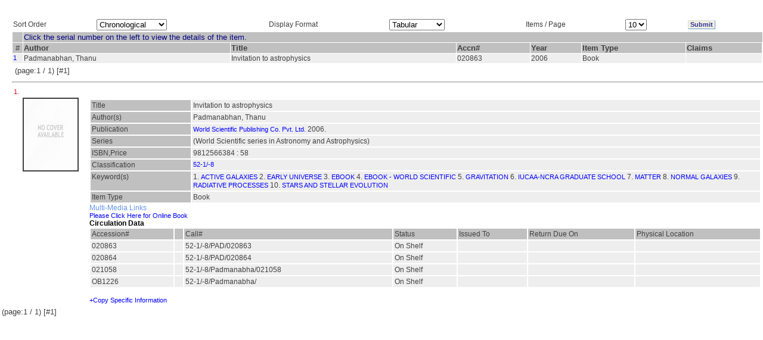

--- FILE ---
content_type: text/html; charset=utf-8
request_url: http://ezproxy.iucaa.in/wslxRSLT.php?A1=66825
body_size: 10211
content:
<html>
    <head>
        <title>Documents For An Access Point</title>
        <link rel='stylesheet' href='./StyleSheets/Highlight/oss_style.css' type='text/css'/>
        <script language="javascript" src="wslxshowhide.js"></script>
        <!-- $ASW 31/10/03 javascript added -->
    </head>
<link REL=STYLESHEET HREF= "./StyleSheets/Grid/style2.css">
<body BACKGROUND="./images/Grid/BACKGROUND/back2.jpg" BGCOLOR=White>
    <form action="wslxRSLT.php" method="POST">

        <!--
        Displays the result in the tabular format
        with various sorting option for the result(ItemType, tabular/publication/bibliography, number of records per page)).
        -->

        <a name="TOP"></a>

        
            <table cellspacing="0" cellpadding="0" border="0" width="100%">
                <tr>
                    <td width="20px">&nbsp;</td>
                    <td>
                        <h4 style="visibility: hidden">SLIM21</h4>
                        <table cellspacing="1" cellpadding="1" border="0" width="100%" >                            
                            <tr>
                                <td>Sort Order</td>
                                <td><select name="cbSO">
                                        <!--$ ASW 8/12/03 Used word Chronological instead of Natural as per sugession of MMG -->
                                        <option selected='selected' value="0">Chronological</option>
                                        <option  value="1">Author</option>
                                        <option  value="2">Title</option>
                                        <option  value="3">ItemType,Author</option>
                                        <option  value="4">ItemType,Title</option>
                                    </select>
					</td>
                                <td>Display Format</td>
                                <td>
                                    <select name="cbRp">
                                        <option selected='selected' value="0">Tabular</option>
                                        <option  value="1">Publication</option>
                                        <option  value="2">Bibliography</option>
                                    </select>
                                </td>
                                <td>Items / Page</td>
                                <td>
                                    <select name="cbNR">
                                        <option  value="5">5</option>
                                        <option selected='selected' value="10">10</option>
                                        <option  value="25">25</option>
                                    </select>
                                </td>
                                <td>
                                    <input type="hidden" name="aI" value=66825>
                                    <input type="hidden" name="aJ" value=>&nbsp;
                                </td>
                                <td><input type="submit" name="submit" value="Submit" class="clsBtnFlat"></td>
                            </tr>
                        </table>
                    </td>
                </tr>
            </table>

            <table CELLSPACING=0 CELLPADDING=0 BORDER=0 WIDTH=100%>
<tr>
<td WIDTH=20>&nbsp;</td>
<td>
<table CELLSPACING=1 CELLPADDING=1 BORDER=0 WIDTH=100%>
            <tr><td BGCOLOR="Silver" BACKGROUND=>&nbsp;</td><td COLSPAN=9 BGCOLOR="Silver" VALIGN="Middle" ALIGN="Left" WIDTH="100%"  BACKGROUND=>
<font SIZE="-1" color="#000080"> Click the serial number on the left to view the details of the item. </font></td></tr>
                    <tr bgcolor="silver" valign="top">
            <td align="center"><font size="-1">&nbsp;#&nbsp;</font></td>

                            <td align='left'><font size='-1'><b>Author</b></font></td><td align='left'><font size='-1'><b>Title</b></font></td><td align='left'><font size='-1'><b>Accn#</b></font></td><td align='left'><font size='-1'><b>Year</b></font></td><td align='left'><font size='-1'><b>Item Type</b></font></td>            <td align="left"><font size="-1"><b>Claims</b></font></td>
        </tr>
    <TR>
<TD VALIGN=top class=TDR><A HREF=#REC1>1</A></TD>
<TD VALIGN=top class=TDR>Padmanabhan, Thanu</TD>
<TD VALIGN=top class=TDR>Invitation to astrophysics</TD>
<TD VALIGN=top class=TDR>020863</TD>
<TD VALIGN=top class=TDR>2006</TD>
<TD VALIGN=top class=TDR>Book</TD>
<TD VALIGN=top class=TDR>&nbsp;</TD>
</TR><TR><TD COLSPAN=10><TABLE WIDTH=100% Align=Left BORDER=0><TR>
<TD><font size=-1 >(page:1 / 1) [#1]</TD><TD WIDTH=20%><font size=-1 >&nbsp;</TD><TD WIDTH=20%><font size=-1 >&nbsp;</font></TD>
<TD WIDTH=20%><font size=-1 >&nbsp;</font></TD><TD WIDTH=20%><font size=-1 >&nbsp;</font></TD>
</TR></TABLE>
</TD></TR>
</TABLE>
<HR>
<TABLE WIDTH=100% BORDER=0 >
<TR><TD COLSPAN=2>
<A NAME=REC1>1.&nbsp;</A>
</TD></TR><TR><TD align='center' valign='top' style='width:10%'><img src='./images/covers/NoCover.jpg' alt='No image available' 
style='max-width:90;max-height:120;min-width:90;min-height:120; width:90; height:120;' border='2' /></TD><TD>
<TABLE WIDTH=100% BORDER=0 CELLSPACING=2 CELLPADDING=2>
<TR VALIGN=TOP> </TR>
<TR VALIGN=TOP ><TD class=TDH WIDTH=15%>Title</TD><TD class=TDR>Invitation to astrophysics</TD></TR>
<TR VALIGN=TOP ><TD class=TDH WIDTH=15%>Author(s)</TD><TD class=TDR>Padmanabhan, Thanu</TD></TR>
<TR VALIGN=TOP ><TD class=TDH WIDTH=15%>Publication</TD><TD class=TDR><A HREF=wslxRSLT.php?A1=14313 TARGET=_TOP>World Scientific Publishing Co. Pvt. Ltd.</A> 2006.</TD></TR>
<TR VALIGN=TOP ><TD class=TDH WIDTH=15%>Series</TD><TD class=TDR>(World Scientific series in Astronomy and Astrophysics)</TD></TR>
<TR VALIGN=TOP ><TD class=TDH WIDTH=15%>ISBN,Price</TD><TD class=TDR>9812566384 : 58</TD></TR>
<TR VALIGN=TOP ><TD class=TDH WIDTH=15%>Classification</TD><TD class=TDR><A HREF=wslxRSLT.php?A1=10036 TARGET=_TOP>52-1/-8</A>
</TD></TR>
<TR VALIGN=TOP ><TD class=TDH WIDTH=15%>Keyword(s)</TD><TD class=TDR>1. <A HREF=wslxRSLT.php?A1=12337 TARGET=_TOP>ACTIVE GALAXIES</A>
2. <A HREF=wslxRSLT.php?A1=771 TARGET=_TOP>EARLY UNIVERSE</A>
3. <A HREF=wslxRSLT.php?A1=87305 TARGET=_TOP>EBOOK</A>
4. <A HREF=wslxRSLT.php?A1=126618 TARGET=_TOP>EBOOK - WORLD SCIENTIFIC</A>
5. <A HREF=wslxRSLT.php?A1=621 TARGET=_TOP>GRAVITATION</A>
6. <A HREF=wslxRSLT.php?A1=3300 TARGET=_TOP>IUCAA-NCRA GRADUATE SCHOOL</A>
7. <A HREF=wslxRSLT.php?A1=27660 TARGET=_TOP>MATTER</A>
8. <A HREF=wslxRSLT.php?A1=40131 TARGET=_TOP>NORMAL GALAXIES</A>
9. <A HREF=wslxRSLT.php?A1=39900 TARGET=_TOP>RADIATIVE PROCESSES</A>
10. <A HREF=wslxRSLT.php?A1=66825 TARGET=_TOP>STARS  AND STELLAR EVOLUTION</A>
</TD></TR>
<TR VALIGN=TOP ><TD class=TDH WIDTH=15%>Item Type</TD><TD class=TDR>Book</TD></TR>
</TABLE>
<DT>Multi-Media Links
<DD><A HREF="http://www.worldscientific.com/worldscibooks/10.1142/6010#t=toc"target=_blank>Please Click Here for Online Book</A>
</DL>
<BR><B>Circulation Data</B><TABLE WIDTH=100% BORDER=0 CELLSPACING=2 CELLPADDING=2>
<TR class=TDH><TD>Accession#</TD><TD>&nbsp;</TD>
<TD>Call#</TD><TD>Status</TD><TD>Issued To</TD><TD>Return Due On</TD> <TD>Physical Location </TD></TR><TR class=TDR>
<TD>020863</TD>
<TD>&nbsp;</TD>
<TD>52-1/-8/PAD/020863&nbsp;</TD>
<TD>On Shelf</TD>
<TD>&nbsp;</TD>
<TD>&nbsp;</TD>
<TD></TD>
</TR>
<TR class=TDR>
<TD>020864</TD>
<TD>&nbsp;</TD>
<TD>52-1/-8/PAD/020864&nbsp;</TD>
<TD>On Shelf</TD>
<TD>&nbsp;</TD>
<TD>&nbsp;</TD>
<TD></TD>
</TR>
<TR class=TDR>
<TD>021058</TD>
<TD>&nbsp;</TD>
<TD>52-1/-8/Padmanabha/021058&nbsp;</TD>
<TD>On Shelf</TD>
<TD>&nbsp;</TD>
<TD>&nbsp;</TD>
<TD></TD>
</TR>
<TR class=TDR>
<TD>OB1226</TD>
<TD>&nbsp;</TD>
<TD>52-1/-8/Padmanabha/&nbsp;</TD>
<TD>On Shelf</TD>
<TD>&nbsp;</TD>
<TD>&nbsp;</TD>
<TD></TD>
</TR>
</TABLE>
<BR><A href="javascript://null" onclick="ShowHide('<BR><Table width=70% border=0 align=center><TR class=TDR><TD>020863</TD><TD> 09-Jun-2006 07:06:24 0 0 &nbsp;</TD></TR><TR class=TDA><TD>020864</TD><TD> 09-Jun-2006 07:06:24 0 0  09-Jun-2006 07:06:25 0 0 &nbsp;</TD></TR><TR class=TDR><TD>021058</TD><TD> 09-Jun-2006 07:06:24 0 0  09-Jun-2006 07:06:25 0 0  29-Sep-2006 05:09:51 0 0 &nbsp;</TD></TR><TR class=TDA><TD>OB1226</TD><TD> 09-Jun-2006 07:06:24 0 0  09-Jun-2006 07:06:25 0 0  29-Sep-2006 05:09:51 0 0  &nbsp;</TD></TR></Table><BR>','013060'); "> +Copy Specific Information </A><DIV id='013060' name='013060'></DIV></TD></TR></TABLE><TR><TD COLSPAN=10><TABLE WIDTH=100% Align=Left BORDER=0><TR>
<TD><font size=-1 >(page:1 / 1) [#1]</TD><TD WIDTH=20%><font size=-1 >&nbsp;</TD><TD WIDTH=20%><font size=-1 >&nbsp;</font></TD>
<TD WIDTH=20%><font size=-1 >&nbsp;</font></TD><TD WIDTH=20%><font size=-1 >&nbsp;</font></TD>
</TR></TABLE>
</TD></TR>
   

    </form>
    <!--<div id="SearchServerOutput" style="float:left; width:22%;border:1px solid;">
        <table cellspacing="0" cellpadding="0" border="0">
            <tr><td style="width:10px"></td><td>Full text search</td></tr>
            <tr><td style="width:10px"><td><span id="ossOutput">Something</span></td></tr>
        </table>
    </div>-->
</body>
<!--
<script>
    function showOss()
    {
        var str = parent.banner.document.theForm.txtSrch.value; //document.getElementById("ossQuery").value
        if (str.length == 0)
        {
            document.getElementById("ossOutput").innerHTML = "";
            return;
        }
        if (window.XMLHttpRequest)
        {// code for IE7+, Firefox, Chrome, Opera, Safari
            xmlhttp = new XMLHttpRequest();
        }
        else
        {// code for IE6, IE5
            xmlhttp = new ActiveXObject("Microsoft.XMLHTTP");
        }
        xmlhttp.onreadystatechange = function()
        {
            if (xmlhttp.readyState == 4 && xmlhttp.status == 200)
            {
                alert(xmlhttp.responseText);
                document.getElementById("ossOutput").innerHTML = xmlhttp.responseText;
            }
        }
        xmlhttp.open("GET", "Oss.php?q=" + str, true);
        xmlhttp.send();
    }
    showOss();
</script>
-->
</HTML>

